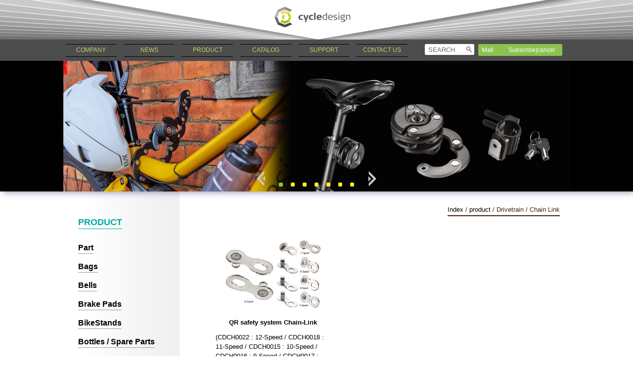

--- FILE ---
content_type: text/html; charset=UTF-8
request_url: http://atiltd.com.tw/products.php?cate=43
body_size: 39391
content:
<!doctype html>
<html lang="en">
<head>
    <meta charset="utf-8">
    <title>ATI  CycleDesign Part &amp; Accessories - just feel equipped</title>
    <meta name="description" content="ATI is a technique oriented trading company, We have a very strong ATI team to serve our customers, The staffs of ATI are all very specialized and long term experienced in bicycle industry. We offer customers the New Products Information, Product Development &amp; Technical Assistance, Sourcing &amp; Negotiation, Building Vendor Relationship, Quality Assurance and Consolidation. With over two decades of Experience working with industry-leading clients, ATI understands the importance of prompt, accurate and reliable service.  We also have an office in Shenzhen, China at this moment, together with the qualified local engineers with English communication ability, we also can serve our customers from China easily.">
    <meta name="keyword" content="CycleDesign">
    <meta name="description" content="">
    <meta name="viewport" content="width=device-width">
    <link href='http://fonts.googleapis.com/css?family=Roboto:300' rel='stylesheet' type='text/css'>
    <link rel="stylesheet" href="_css/main.css">
    <script src="./js/jquery.js"></script>
    <script src="./js/main.js"></script>
    <script src="./js/jquery.bxslider/jquery.bxslider.min.js"></script>
    <link href="./js/jquery.bxslider/jquery.bxslider.css" rel="stylesheet" />
    <script src="./js/jquery.nicescroll/jquery.nicescroll.js"></script>

    <script>
    $(document).ready(function(){
        $('.bxslider').bxSlider({
        auto: true
    });
        $(".scroll").niceScroll({cursorcolor:"#333" });
          $(".m-pro").click(function(){
            $(this).find('.menu-pro-sec').slideToggle();
          
          });


        
    });
    $(window).load(function() {
        $("#main").find(".bx-pager.bx-default-pager").hide();
    });
    </script>
    <style>
  
    .bx-wrapper .bx-pager{
        top:226px;
    }
    .bx-wrapper{margin-bottom: 0;}
    .bx-viewport{

        -moz-box-shadow:4px 4px 12px -2px rgba(20%,20%,40%,0.5);
        -webkit-box-shadow:4px 4px 12px -2px rgba(20%,20%,40%,0.5);
        box-shadow:4px 4px 12px -2px rgba(20%,20%,40%,0.5);
    }
#main{

    background-image:url('imgs/bg.jpg');
    background-repeat: repeat-y;
    background-size: 235px;
}
    #container{
float:left;
        background: url('./imgs/bike.png') no-repeat 9% bottom ;
    }
     .bx-wrapper img{
    margin:0 auto;
    }
    .bx-wrapper .bx-prev{
    	background: url(/imgs/controls1.png) no-repeat 0 -32px;
    	left:40%;
    }
     .bx-wrapper .bx-next {
  background: url(imgs/controls1.png) no-repeat -43px -32px;

	right:40%;}
.bx-wrapper .bx-controls-direction a{
top:90%;
}
.active{
	color:#8cc63f;
}
    </style>
     <link rel="shortcut icon" href="favicon.ico"/>
    <link rel="Bookmark" href="favicon.ico"/>
<!-- Global site tag (gtag.js) - Google Analytics -->
<script async src="https://www.googletagmanager.com/gtag/js?id=UA-179937972-1"></script>
<script>
  window.dataLayer = window.dataLayer || [];
  function gtag(){dataLayer.push(arguments);}
  gtag('js', new Date());

  gtag('config', 'UA-179937972-1');
</script> 
</head>
<body>
    <div id="wrapper"  style="width:100%;min-width:1024px;">
        <div id="header" >
            <div id="top" class="" style="height:80px;width:100%;overflow:hidden;background-image:url('imgs/top.png');background-repeat:no-repeat;background-position:center bottom;background-size:100%;">
                <a class="homes" href="index.php"><img src="imgs/top_logo.png" id="logo" ></a>
            </div>
            <ul id="nav" style="max-width:1024px;margin:0 auto;height:43px;">
                <li class="lev1"><a href="company.php">COMPANY</a>
                    <ul class="sublist" style="display:none;">
                        <li><a href="company.php?id=26">Profile</a></li>
                    </ul>
                </li>
                <li ><a href="news.php">NEWS</a>
                </li>
                <li class="lev1"><a href="products.php">PRODUCT</a>
                    <ul class="sublist" style="display:none;width:775px;">                        
                        <li style="float:left;clear:none;width:180px;text-align:left;margin-top:20px;min-height:230px;"><a href="products.php?cate=154" id="act-memlogin">Part</a>
                            <ul style="float:left;width:100%;padding-left:20px;" >                        
                            </ul>  

                        </li>
                        <li style="float:left;clear:none;width:180px;text-align:left;margin-top:20px;min-height:230px;"><a  id="act-memlogin">Bags</a>
                            <ul style="float:left;width:100%;padding-left:20px;" >                        
                                <li style="float:left;width:100%;border:none;text-align:left;" ><a style="border:none;padding:0;margin:0;" href="products.php?cate=2" id="act-memlogin">Saddle Bag</a></li>
                                <li style="float:left;width:100%;border:none;text-align:left;" ><a style="border:none;padding:0;margin:0;" href="products.php?cate=9" id="act-memlogin">TopTube Bag</a></li>
                                <li style="float:left;width:100%;border:none;text-align:left;" ><a style="border:none;padding:0;margin:0;" href="products.php?cate=5" id="act-memlogin">Handlebar Bag</a></li>
                                <li style="float:left;width:100%;border:none;text-align:left;" ><a style="border:none;padding:0;margin:0;" href="products.php?cate=4" id="act-memlogin">Storage / Transit Bag</a></li>
                                <li style="float:left;width:100%;border:none;text-align:left;" ><a style="border:none;padding:0;margin:0;" href="products.php?cate=6" id="act-memlogin">BackPack / Bladder</a></li>
                                <li style="float:left;width:100%;border:none;text-align:left;" ><a style="border:none;padding:0;margin:0;" href="products.php?cate=7" id="act-memlogin">Phone Mounts / Wallet</a></li>
                            </ul>  

                        </li>
                        <li style="float:left;clear:none;width:180px;text-align:left;margin-top:20px;min-height:230px;"><a href="products.php?cate=11" id="act-memlogin">Bells</a>
                            <ul style="float:left;width:100%;padding-left:20px;" >                        
                            </ul>  

                        </li>
                        <li style="float:left;clear:none;width:180px;text-align:left;margin-top:20px;min-height:230px;"><a  id="act-memlogin">Brake Pads</a>
                            <ul style="float:left;width:100%;padding-left:20px;" >                        
                                <li style="float:left;width:100%;border:none;text-align:left;" ><a style="border:none;padding:0;margin:0;" href="products.php?cate=17" id="act-memlogin">Rim Brake Shoes</a></li>
                                <li style="float:left;width:100%;border:none;text-align:left;" ><a style="border:none;padding:0;margin:0;" href="products.php?cate=18" id="act-memlogin">Disc Brake Pads</a></li>
                                <li style="float:left;width:100%;border:none;text-align:left;" ><a style="border:none;padding:0;margin:0;" href="products.php?cate=121" id="act-memlogin">Replacement Shose</a></li>
                            </ul>  

                        </li>
                        <li style="float:left;clear:none;width:180px;text-align:left;margin-top:20px;min-height:160px;"><a href="products.php?cate=122" id="act-memlogin">BikeStands</a>
                            <ul style="float:left;width:100%;padding-left:20px;" >                        
                            </ul>  

                        </li>
                        <li style="float:left;clear:none;width:180px;text-align:left;margin-top:20px;min-height:160px;"><a  id="act-memlogin">Bottles / Spare Parts</a>
                            <ul style="float:left;width:100%;padding-left:20px;" >                        
                                <li style="float:left;width:100%;border:none;text-align:left;" ><a style="border:none;padding:0;margin:0;" href="products.php?cate=153" id="act-memlogin">Part</a></li>
                            </ul>  

                        </li>
                        <li style="float:left;clear:none;width:180px;text-align:left;margin-top:20px;min-height:160px;"><a href="products.php?cate=137" id="act-memlogin">BottleCages / Spare Parts</a>
                            <ul style="float:left;width:100%;padding-left:20px;" >                        
                            </ul>  

                        </li>
                        <li style="float:left;clear:none;width:180px;text-align:left;margin-top:20px;min-height:160px;"><a href="products.php?cate=127" id="act-memlogin">BikeCarriers</a>
                            <ul style="float:left;width:100%;padding-left:20px;" >                        
                            </ul>  

                        </li>
                        <li style="float:left;clear:none;width:180px;text-align:left;margin-top:20px;min-height:160px;"><a  id="act-memlogin">Cables / Accessory</a>
                            <ul style="float:left;width:100%;padding-left:20px;" >                        
                                <li style="float:left;width:100%;border:none;text-align:left;" ><a style="border:none;padding:0;margin:0;" href="products.php?cate=148" id="act-memlogin">Universal Derailleur Hangers</a></li>
                                <li style="float:left;width:100%;border:none;text-align:left;" ><a style="border:none;padding:0;margin:0;" href="products.php?cate=98" id="act-memlogin">Cable Housing</a></li>
                                <li style="float:left;width:100%;border:none;text-align:left;" ><a style="border:none;padding:0;margin:0;" href="products.php?cate=96" id="act-memlogin">Inner Wire</a></li>
                                <li style="float:left;width:100%;border:none;text-align:left;" ><a style="border:none;padding:0;margin:0;" href="products.php?cate=97" id="act-memlogin">Small psrts</a></li>
                            </ul>  

                        </li>
                        <li style="float:left;clear:none;width:180px;text-align:left;margin-top:20px;min-height:160px;"><a href="products.php?cate=116" id="act-memlogin">Computer Mount</a>
                            <ul style="float:left;width:100%;padding-left:20px;" >                        
                            </ul>  

                        </li>
                        <li style="float:left;clear:none;width:180px;text-align:left;margin-top:20px;min-height:160px;"><a  id="act-memlogin">Drivetrain</a>
                            <ul style="float:left;width:100%;padding-left:20px;" >                        
                                <li style="float:left;width:100%;border:none;text-align:left;" ><a style="border:none;padding:0;margin:0;" href="products.php?cate=42" id="act-memlogin">Chains</a></li>
                                <li style="float:left;width:100%;border:none;text-align:left;" ><a style="border:none;padding:0;margin:0;" href="products.php?cate=43" id="act-memlogin">Chain Link</a></li>
                            </ul>  

                        </li>
                        <li style="float:left;clear:none;width:180px;text-align:left;margin-top:20px;min-height:160px;"><a href="products.php?cate=130" id="act-memlogin">Grips</a>
                            <ul style="float:left;width:100%;padding-left:20px;" >                        
                            </ul>  

                        </li>
                        <li style="float:left;clear:none;width:180px;text-align:left;margin-top:20px;min-height:160px;"><a href="products.php?cate=131" id="act-memlogin">Handlebars</a>
                            <ul style="float:left;width:100%;padding-left:20px;" >                        
                            </ul>  

                        </li>
                        <li style="float:left;clear:none;width:180px;text-align:left;margin-top:20px;min-height:160px;"><a href="products.php?cate=132" id="act-memlogin">Handlebar Tapes</a>
                            <ul style="float:left;width:100%;padding-left:20px;" >                        
                            </ul>  

                        </li>
                        <li style="float:left;clear:none;width:180px;text-align:left;margin-top:20px;min-height:160px;"><a  id="act-memlogin">InnerTubes</a>
                            <ul style="float:left;width:100%;padding-left:20px;" >                        
                                <li style="float:left;width:100%;border:none;text-align:left;" ><a style="border:none;padding:0;margin:0;" href="products.php?cate=24" id="act-memlogin">INNER TUBE</a></li>
                            </ul>  

                        </li>
                        <li style="float:left;clear:none;width:180px;text-align:left;margin-top:20px;min-height:160px;"><a href="products.php?cate=145" id="act-memlogin">Kickstands</a>
                            <ul style="float:left;width:100%;padding-left:20px;" >                        
                            </ul>  

                        </li>
                        <li style="float:left;clear:none;width:180px;text-align:left;margin-top:20px;min-height:160px;"><a  id="act-memlogin">Lights</a>
                            <ul style="float:left;width:100%;padding-left:20px;" >                        
                                <li style="float:left;width:100%;border:none;text-align:left;" ><a style="border:none;padding:0;margin:0;" href="products.php?cate=56" id="act-memlogin">Front Light</a></li>
                                <li style="float:left;width:100%;border:none;text-align:left;" ><a style="border:none;padding:0;margin:0;" href="products.php?cate=55" id="act-memlogin">Rear Safety Light</a></li>
                                <li style="float:left;width:100%;border:none;text-align:left;" ><a style="border:none;padding:0;margin:0;" href="products.php?cate=125" id="act-memlogin">Combo LightSet</a></li>
                            </ul>  

                        </li>
                        <li style="float:left;clear:none;width:180px;text-align:left;margin-top:20px;min-height:160px;"><a href="products.php?cate=126" id="act-memlogin">Locks</a>
                            <ul style="float:left;width:100%;padding-left:20px;" >                        
                            </ul>  

                        </li>
                        <li style="float:left;clear:none;width:180px;text-align:left;margin-top:20px;min-height:160px;"><a href="products.php?cate=129" id="act-memlogin">Mudguards</a>
                            <ul style="float:left;width:100%;padding-left:20px;" >                        
                            </ul>  

                        </li>
                        <li style="float:left;clear:none;width:180px;text-align:left;margin-top:20px;min-height:160px;"><a href="products.php?cate=123" id="act-memlogin">MultiTools</a>
                            <ul style="float:left;width:100%;padding-left:20px;" >                        
                            </ul>  

                        </li>
                        <li style="float:left;clear:none;width:180px;text-align:left;margin-top:20px;min-height:160px;"><a href="products.php?cate=147" id="act-memlogin">Mirrors</a>
                            <ul style="float:left;width:100%;padding-left:20px;" >                        
                            </ul>  

                        </li>
                        <li style="float:left;clear:none;width:180px;text-align:left;margin-top:20px;min-height:160px;"><a href="products.php?cate=135" id="act-memlogin">Pedals</a>
                            <ul style="float:left;width:100%;padding-left:20px;" >                        
                            </ul>  

                        </li>
                        <li style="float:left;clear:none;width:180px;text-align:left;margin-top:20px;min-height:160px;"><a  id="act-memlogin">Protectors</a>
                            <ul style="float:left;width:100%;padding-left:20px;" >                        
                                <li style="float:left;width:100%;border:none;text-align:left;" ><a style="border:none;padding:0;margin:0;" href="products.php?cate=141" id="act-memlogin">Bikepacking Straps</a></li>
                                <li style="float:left;width:100%;border:none;text-align:left;" ><a style="border:none;padding:0;margin:0;" href="products.php?cate=111" id="act-memlogin">Frame Protector</a></li>
                                <li style="float:left;width:100%;border:none;text-align:left;" ><a style="border:none;padding:0;margin:0;" href="products.php?cate=114" id="act-memlogin">Inner Tube Protector</a></li>
                                <li style="float:left;width:100%;border:none;text-align:left;" ><a style="border:none;padding:0;margin:0;" href="products.php?cate=134" id="act-memlogin">Rim Tape</a></li>
                                <li style="float:left;width:100%;border:none;text-align:left;" ><a style="border:none;padding:0;margin:0;" href="products.php?cate=112" id="act-memlogin">Pants Protector</a></li>
                            </ul>  

                        </li>
                        <li style="float:left;clear:none;width:180px;text-align:left;margin-top:20px;min-height:160px;"><a  id="act-memlogin">Pumps</a>
                            <ul style="float:left;width:100%;padding-left:20px;" >                        
                                <li style="float:left;width:100%;border:none;text-align:left;" ><a style="border:none;padding:0;margin:0;" href="products.php?cate=146" id="act-memlogin">Electric Air Pump</a></li>
                                <li style="float:left;width:100%;border:none;text-align:left;" ><a style="border:none;padding:0;margin:0;" href="products.php?cate=100" id="act-memlogin">MiniPump</a></li>
                                <li style="float:left;width:100%;border:none;text-align:left;" ><a style="border:none;padding:0;margin:0;" href="products.php?cate=101" id="act-memlogin">FloorPump</a></li>
                                <li style="float:left;width:100%;border:none;text-align:left;" ><a style="border:none;padding:0;margin:0;" href="products.php?cate=103" id="act-memlogin">ShockPump</a></li>
                                <li style="float:left;width:100%;border:none;text-align:left;" ><a style="border:none;padding:0;margin:0;" href="products.php?cate=102" id="act-memlogin">Inflator</a></li>
                            </ul>  

                        </li>
                        <li style="float:left;clear:none;width:180px;text-align:left;margin-top:20px;min-height:160px;"><a href="products.php?cate=113" id="act-memlogin">RepairTools</a>
                            <ul style="float:left;width:100%;padding-left:20px;" >                        
                            </ul>  

                        </li>
                        <li style="float:left;clear:none;width:180px;text-align:left;margin-top:20px;min-height:160px;"><a href="products.php?cate=133" id="act-memlogin">Stems / BarEnds</a>
                            <ul style="float:left;width:100%;padding-left:20px;" >                        
                            </ul>  

                        </li>
                        <li style="float:left;clear:none;width:180px;text-align:left;margin-top:20px;min-height:160px;"><a  id="act-memlogin">Saddle</a>
                            <ul style="float:left;width:100%;padding-left:20px;" >                        
                                <li style="float:left;width:100%;border:none;text-align:left;" ><a style="border:none;padding:0;margin:0;" href="products.php?cate=63" id="act-memlogin">Scientific</a></li>
                                <li style="float:left;width:100%;border:none;text-align:left;" ><a style="border:none;padding:0;margin:0;" href="products.php?cate=61" id="act-memlogin">Leather</a></li>
                            </ul>  

                        </li>
                        <li style="float:left;clear:none;width:180px;text-align:left;margin-top:20px;min-height:160px;"><a  id="act-memlogin">SeatPost / SeatClamp</a>
                            <ul style="float:left;width:100%;padding-left:20px;" >                        
                                <li style="float:left;width:100%;border:none;text-align:left;" ><a style="border:none;padding:0;margin:0;" href="products.php?cate=69" id="act-memlogin">SeatPost</a></li>
                                <li style="float:left;width:100%;border:none;text-align:left;" ><a style="border:none;padding:0;margin:0;" href="products.php?cate=138" id="act-memlogin">SeatClamp</a></li>
                            </ul>  

                        </li>
                        <li style="float:left;clear:none;width:180px;text-align:left;margin-top:20px;min-height:160px;"><a href="products.php?cate=75" id="act-memlogin">ToolCan</a>
                            <ul style="float:left;width:100%;padding-left:20px;" >                        
                            </ul>  

                        </li>
                        <li style="float:left;clear:none;width:180px;text-align:left;margin-top:20px;min-height:160px;"><a href="products.php?cate=115" id="act-memlogin">Valve &amp; Extenders</a>
                            <ul style="float:left;width:100%;padding-left:20px;" >                        
                            </ul>  

                        </li>
                        <li style="float:left;clear:none;width:180px;text-align:left;margin-top:20px;min-height:160px;"><a  id="act-memlogin">WheelSet</a>
                            <ul style="float:left;width:100%;padding-left:20px;" >                        
                                <li style="float:left;width:100%;border:none;text-align:left;" ><a style="border:none;padding:0;margin:0;" href="products.php?cate=91" id="act-memlogin">26&quot; wheel</a></li>
                                <li style="float:left;width:100%;border:none;text-align:left;" ><a style="border:none;padding:0;margin:0;" href="products.php?cate=92" id="act-memlogin">29&quot; Wheel</a></li>
                                <li style="float:left;width:100%;border:none;text-align:left;" ><a style="border:none;padding:0;margin:0;" href="products.php?cate=93" id="act-memlogin">27.5&quot; Wheel</a></li>
                                <li style="float:left;width:100%;border:none;text-align:left;" ><a style="border:none;padding:0;margin:0;" href="products.php?cate=94" id="act-memlogin">700C Wheel</a></li>
                            </ul>  

                        </li>
                    </ul>
                </li>
                <li><a href="catalog.php">CATALOG</a></li>
                <li class="lev1"><a href="download.php">SUPPORT</a>                
                <ul class="sublist" style="display:none;">
                        
                        <li><a class="act-memlogin">LogIn</a></li>
                        <li><a href="download.php?cate=16" class="act-memlogin">Download</a></li>
                        <li><a href="video.php">Video</a></li>
                    </ul>
                
                </li>
                <li  class="lev1"><a href="contact.php">CONTACT US</a>
				 <ul class="sublist" style="display:none;">                        
                       <li><a href="distributor.php" class="act-memlogin">Distributor</a></li>                  
                    </ul>
				</li>
                <li class="orderMail"><div class="search radius">
                <input type="text" placeholder="SEARCH" style="margin-left:5px;width:60px;float:left;border:0;" id="search">
                <a style="border:0;float:right;width:10px;padding:0 5px 5px;margin-top:0;margin:0 5px 0 0" id="act-search">
                <img src="./imgs/zoom.png" style="width:17px;"></a></div>
                    <div class="mail radius" style="margin-left:8px;width:170px;background:#8BC350;line-height:24px;"><input type="text" placeholder="Mail" style="margin-left:5px;width:35px;float:left;border:0;background:#8BC350;" id="ep"><span class="smemo" id="act-addep">Subscribe|cancel</span></div></li>
            </ul>
         
        </div>
        <div class="clear"></div>
               <div id="pbanner"  >
            <ul class="bxslider" >
                <li style="background:#000;"><a style="background:#000;" href="https://www.cycledesign.tw/products_detail.php?id=1369"><img style="max-width:1024px;float:none;"  src="./upload_en/banner/20250613110131TZwqwAI2Gu.jpg" alt="" ></a></li>
                <li style="background:#000;"><a style="background:#000;" href="https://youtube.com/shorts/yERulNj0jPg?feature=share"><img style="max-width:1024px;float:none;"  src="./upload_en/banner/20250612171445Tw7YaYR1kd.jpg" alt="" ></a></li>
                <li style="background:#000;"><a style="background:#000;" href="https://www.cycledesign.tw/products_detail.php?id=1392"><img style="max-width:1024px;float:none;"  src="./upload_en/banner/202506121608303QePPI93II.jpg" alt="" ></a></li>
                <li style="background:#000;"><a style="background:#000;" href="https://www.cycledesign.tw/products_detail.php?id=1367"><img style="max-width:1024px;float:none;"  src="./upload_en/banner/20250612153634V4xVSjvJTC.jpg" alt="" ></a></li>
                <li style="background:#000;"><a style="background:#000;" href="https://www.cycledesign.tw/products_detail.php?id=1381"><img style="max-width:1024px;float:none;"  src="./upload_en/banner/20250612141235Tm3xqcbiPe.jpg" alt="" ></a></li>
                <li style="background:#000;"><a style="background:#000;" href="https://www.cycledesign.tw/products_detail.php?id=1385"><img style="max-width:1024px;float:none;"  src="./upload_en/banner/202506121146440NATp3qewZ.jpg" alt="" ></a></li>
                <li style="background:#000;"><a style="background:#000;" href="https://www.cycledesign.tw/products_detail.php?id=1376"><img style="max-width:1024px;float:none;"  src="./upload_en/banner/202506121130402HCfB6UMpc.jpg" alt="" ></a></li>
              
            </ul>
        </div>
        <div id="main" style="max-width:1024px;float:none;" >
        <div id="mcon" style="background-image: url('imgs/bg.png');background-repeat: repeat-y;background-size: 235px;float:left;" >
            <div id="container">
<div id="menue" >
            <span class="cate-title" style="">PRODUCT</span>
            <ul id="menu-pro" >
                <li class="m-pro">
                    <a href="products.php?cate=154"><span class="c-title ">Part</span></a>
                    <ul class="menu-pro-sec" >
                    </ul>
                </li>
                <li class="m-pro">
                    <a ><span class="c-title ">Bags</span></a>
                    <ul class="menu-pro-sec" >
                        <a href="products.php?cate=2" class=""><li>Saddle Bag</li></a>
                        <a href="products.php?cate=9" class=""><li>TopTube Bag</li></a>
                        <a href="products.php?cate=5" class=""><li>Handlebar Bag</li></a>
                        <a href="products.php?cate=4" class=""><li>Storage / Transit Bag</li></a>
                        <a href="products.php?cate=6" class=""><li>BackPack / Bladder</li></a>
                        <a href="products.php?cate=7" class=""><li>Phone Mounts / Wallet</li></a>
                    </ul>
                </li>
                <li class="m-pro">
                    <a href="products.php?cate=11"><span class="c-title ">Bells</span></a>
                    <ul class="menu-pro-sec" >
                    </ul>
                </li>
                <li class="m-pro">
                    <a ><span class="c-title ">Brake Pads</span></a>
                    <ul class="menu-pro-sec" >
                        <a href="products.php?cate=17" class=""><li>Rim Brake Shoes</li></a>
                        <a href="products.php?cate=18" class=""><li>Disc Brake Pads</li></a>
                        <a href="products.php?cate=121" class=""><li>Replacement Shose</li></a>
                    </ul>
                </li>
                <li class="m-pro">
                    <a href="products.php?cate=122"><span class="c-title ">BikeStands</span></a>
                    <ul class="menu-pro-sec" >
                    </ul>
                </li>
                <li class="m-pro">
                    <a ><span class="c-title ">Bottles / Spare Parts</span></a>
                    <ul class="menu-pro-sec" >
                        <a href="products.php?cate=153" class=""><li>Part</li></a>
                    </ul>
                </li>
                <li class="m-pro">
                    <a href="products.php?cate=137"><span class="c-title ">BottleCages / Spare Parts</span></a>
                    <ul class="menu-pro-sec" >
                    </ul>
                </li>
                <li class="m-pro">
                    <a href="products.php?cate=127"><span class="c-title ">BikeCarriers</span></a>
                    <ul class="menu-pro-sec" >
                    </ul>
                </li>
                <li class="m-pro">
                    <a ><span class="c-title ">Cables / Accessory</span></a>
                    <ul class="menu-pro-sec" >
                        <a href="products.php?cate=148" class=""><li>Universal Derailleur Hangers</li></a>
                        <a href="products.php?cate=98" class=""><li>Cable Housing</li></a>
                        <a href="products.php?cate=96" class=""><li>Inner Wire</li></a>
                        <a href="products.php?cate=97" class=""><li>Small psrts</li></a>
                    </ul>
                </li>
                <li class="m-pro">
                    <a href="products.php?cate=116"><span class="c-title ">Computer Mount</span></a>
                    <ul class="menu-pro-sec" >
                    </ul>
                </li>
                <li class="m-pro">
                    <a ><span class="c-title ">Drivetrain</span></a>
                    <ul class="menu-pro-sec" style="display:block;">
                        <a href="products.php?cate=42" class=""><li>Chains</li></a>
                        <a href="products.php?cate=43" class="active"><li>Chain Link</li></a>
                    </ul>
                </li>
                <li class="m-pro">
                    <a href="products.php?cate=130"><span class="c-title ">Grips</span></a>
                    <ul class="menu-pro-sec" >
                    </ul>
                </li>
                <li class="m-pro">
                    <a href="products.php?cate=131"><span class="c-title ">Handlebars</span></a>
                    <ul class="menu-pro-sec" >
                    </ul>
                </li>
                <li class="m-pro">
                    <a href="products.php?cate=132"><span class="c-title ">Handlebar Tapes</span></a>
                    <ul class="menu-pro-sec" >
                    </ul>
                </li>
                <li class="m-pro">
                    <a ><span class="c-title ">InnerTubes</span></a>
                    <ul class="menu-pro-sec" >
                        <a href="products.php?cate=24" class=""><li>INNER TUBE</li></a>
                    </ul>
                </li>
                <li class="m-pro">
                    <a href="products.php?cate=145"><span class="c-title ">Kickstands</span></a>
                    <ul class="menu-pro-sec" >
                    </ul>
                </li>
                <li class="m-pro">
                    <a ><span class="c-title ">Lights</span></a>
                    <ul class="menu-pro-sec" >
                        <a href="products.php?cate=56" class=""><li>Front Light</li></a>
                        <a href="products.php?cate=55" class=""><li>Rear Safety Light</li></a>
                        <a href="products.php?cate=125" class=""><li>Combo LightSet</li></a>
                    </ul>
                </li>
                <li class="m-pro">
                    <a href="products.php?cate=126"><span class="c-title ">Locks</span></a>
                    <ul class="menu-pro-sec" >
                    </ul>
                </li>
                <li class="m-pro">
                    <a href="products.php?cate=129"><span class="c-title ">Mudguards</span></a>
                    <ul class="menu-pro-sec" >
                    </ul>
                </li>
                <li class="m-pro">
                    <a href="products.php?cate=123"><span class="c-title ">MultiTools</span></a>
                    <ul class="menu-pro-sec" >
                    </ul>
                </li>
                <li class="m-pro">
                    <a href="products.php?cate=147"><span class="c-title ">Mirrors</span></a>
                    <ul class="menu-pro-sec" >
                    </ul>
                </li>
                <li class="m-pro">
                    <a href="products.php?cate=135"><span class="c-title ">Pedals</span></a>
                    <ul class="menu-pro-sec" >
                    </ul>
                </li>
                <li class="m-pro">
                    <a ><span class="c-title ">Protectors</span></a>
                    <ul class="menu-pro-sec" >
                        <a href="products.php?cate=141" class=""><li>Bikepacking Straps</li></a>
                        <a href="products.php?cate=111" class=""><li>Frame Protector</li></a>
                        <a href="products.php?cate=114" class=""><li>Inner Tube Protector</li></a>
                        <a href="products.php?cate=134" class=""><li>Rim Tape</li></a>
                        <a href="products.php?cate=112" class=""><li>Pants Protector</li></a>
                    </ul>
                </li>
                <li class="m-pro">
                    <a ><span class="c-title ">Pumps</span></a>
                    <ul class="menu-pro-sec" >
                        <a href="products.php?cate=146" class=""><li>Electric Air Pump</li></a>
                        <a href="products.php?cate=100" class=""><li>MiniPump</li></a>
                        <a href="products.php?cate=101" class=""><li>FloorPump</li></a>
                        <a href="products.php?cate=103" class=""><li>ShockPump</li></a>
                        <a href="products.php?cate=102" class=""><li>Inflator</li></a>
                    </ul>
                </li>
                <li class="m-pro">
                    <a href="products.php?cate=113"><span class="c-title ">RepairTools</span></a>
                    <ul class="menu-pro-sec" >
                    </ul>
                </li>
                <li class="m-pro">
                    <a href="products.php?cate=133"><span class="c-title ">Stems / BarEnds</span></a>
                    <ul class="menu-pro-sec" >
                    </ul>
                </li>
                <li class="m-pro">
                    <a ><span class="c-title ">Saddle</span></a>
                    <ul class="menu-pro-sec" >
                        <a href="products.php?cate=63" class=""><li>Scientific</li></a>
                        <a href="products.php?cate=61" class=""><li>Leather</li></a>
                    </ul>
                </li>
                <li class="m-pro">
                    <a ><span class="c-title ">SeatPost / SeatClamp</span></a>
                    <ul class="menu-pro-sec" >
                        <a href="products.php?cate=69" class=""><li>SeatPost</li></a>
                        <a href="products.php?cate=138" class=""><li>SeatClamp</li></a>
                    </ul>
                </li>
                <li class="m-pro">
                    <a href="products.php?cate=75"><span class="c-title ">ToolCan</span></a>
                    <ul class="menu-pro-sec" >
                    </ul>
                </li>
                <li class="m-pro">
                    <a href="products.php?cate=115"><span class="c-title ">Valve &amp; Extenders</span></a>
                    <ul class="menu-pro-sec" >
                    </ul>
                </li>
                <li class="m-pro">
                    <a ><span class="c-title ">WheelSet</span></a>
                    <ul class="menu-pro-sec" >
                        <a href="products.php?cate=91" class=""><li>26&quot; wheel</li></a>
                        <a href="products.php?cate=92" class=""><li>29&quot; Wheel</li></a>
                        <a href="products.php?cate=93" class=""><li>27.5&quot; Wheel</li></a>
                        <a href="products.php?cate=94" class=""><li>700C Wheel</li></a>
                    </ul>
                </li>
            </ul>
       </div>                  <div id="content" style="float:left;width:770px;background:#fff;">
                <div id="path"><a href="index.php">Index</a> / <a href="products.php">product</a> / Drivetrain / Chain Link</div>
                <div class="clear"></div>
                <div id="mimg" style="width:770px;margin-left:35px;margin-top:20px;">
                    <a class="pros" href="products_detail.php?id=300">
                        <div class="img">
                                <img src="./upload_en/products/300/_small/20240418174746YBHZtOsQzG.jpg" style=";width:90%;">
                            </div>
                                <span><div style="line-height:160%;font-weight:bold;">QR safety system Chain-Link<br></div><div style="text-align:left;line-height:150%;margin-top:10px;word-wrap:break-word; white-space: pre-line;">(CDCH0022 : 12-Speed / CDCH0018 : 11-Speed / CDCH0015 : 10-Speed / CDCH0016 : 9-Speed / CDCH0017 : 7.8-Speed)</div></span>
                            </a>
                           
                             


                </div>
                <div id="pagebar">
                <ul >
                
                <li class="pgPrev pgEmpty">‹‹ </li>
            <li class="pgNum pgCurrent">1</li>
              <li class="pgNext pgEmpty"> ››</li>
             
               
            
                </ul></div>
       </div>
       </div> 
    </div>
    </div>
    
 <div id="footer">
 	<div class="line1" style="margin-top:10px;">
		<div class="f2 ff" style="text-align:right;width:38%;line-height:40px;">
		    E-mail : mail@atiltd.com.tw
		</div>
		<div class="f1 ff" style="width:25%;text-align:center;">
		    <img src="imgs/logo_f.png" width="120" >
		</div>
		<div class="f2 ff" style="text-align:left;line-height:40px;width:37%;">
		    Design by FABER Information Co. Ltd.
		</div>
 	</div>
 	<div class="clear"></div>
 	<div class="line2" style="text-align:center;">Office : 3F 208-1 Sec. 4 Wen-hsin Rd. Taichung, TAIWAN, R.O.C.<br>
			Phone: +886-4-22967960   Fax: +886-4-22967956
 	</div>
</div> </body>
</html>

--- FILE ---
content_type: text/css
request_url: http://atiltd.com.tw/_css/main.css
body_size: 15983
content:
@charset "UTF-8";
/* line 1, ../sass/_reset.sass */
html, body, div, span, applet, object, iframe, h1, h2, h3, h4, h5, h6, p, blockquote, pre, a, abbr, acronym, address, big, cite, code, del, dfn, em, img, ins, kbd, q, s, samp, small, strike, strong, sub, sup, tt, var, b, u, i, center, dl, dt, dd, ol, ul, li, fieldset, form, label, legend, table, caption, tbody, tfoot, thead, tr, th, td, article, aside, canvas, details, embed, figure, figcaption, footer, header, hgroup, menu, nav, output, ruby, section, summary, time, mark, audio, video {
  margin: 0;
  padding: 0;
  border: 0;
  font-family: arial,Myriad Pro;
}

/* line 8, ../sass/_reset.sass */
ol, ul {
  list-style: none;
  -webkit-margin-before: 0;
-webkit-margin-after: 0;
-webkit-margin-start: 0px;
-webkit-margin-end: 0px;
-webkit-padding-start: 0px;
}


/* line 17, ../sass/_reset.sass */
audio:not([controls]) {
  display: none;
  height: 0;
}

/* line 21, ../sass/_reset.sass */
[hidden] {
  display: none;
}

/* line 25, ../sass/_reset.sass */
a:focus {
  outline: thin dotted;
}
/* line 27, ../sass/_reset.sass */
a:active, a:hover {
  outline: 0;
}


/* line 33, ../sass/_reset.sass */
b, strong {
  font-weight: bold;
  font-family: arial;
}

/* line 36, ../sass/_reset.sass */
dfn {
  font-style: italic;
}

/* line 39, ../sass/_reset.sass */
hr {
  -moz-box-sizing: content-box;
  box-sizing: content-box;
  height: 0;
}




/* line 77, ../sass/_reset.sass */
.news-img img {
  
  max-width:100%;
}


/* line 96, ../sass/_reset.sass */
button, input, select, textarea {
  font-family: inherit;
  font-size: 100%;
  margin: 0;
}

/* line 101, ../sass/_reset.sass */
button, input {
  line-height: normal;
}

/* line 104, ../sass/_reset.sass */
button, select {
  text-transform: none;
}

/* line 107, ../sass/_reset.sass */
button, html input[type="button"] {
  -webkit-appearance: button;
  cursor: pointer;
}

/* line 112, ../sass/_reset.sass */
input[type="reset"], input[type="submit"] {
  -webkit-appearance: button;
  cursor: pointer;
}

/* line 116, ../sass/_reset.sass */
button[disabled], html input[disabled] {
  cursor: default;
}

/* line 120, ../sass/_reset.sass */
input[type="checkbox"], input[type="radio"] {
  box-sizing: border-box;
  padding: 0;
}
/* line 123, ../sass/_reset.sass */
input[type="search"] {
  -webkit-appearance: textfield;
  -moz-box-sizing: content-box;
  -webkit-box-sizing: content-box;
  box-sizing: content-box;
}
/* line 128, ../sass/_reset.sass */
input[type="search"]::-webkit-search-cancel-button, input[type="search"]::-webkit-search-decoration {
  -webkit-appearance: none;
}

/* line 131, ../sass/_reset.sass */
button::-moz-focus-inner, input::-moz-focus-inner {
  border: 0;
  padding: 0;
}

/* line 135, ../sass/_reset.sass */
textarea {
  overflow: auto;
  vertical-align: top;
}

/* line 139, ../sass/_reset.sass */
table {
  border-collapse: collapse;
  border-spacing: 0;
}
.clear{
    clear:both;
}
/* line 142, ../sass/_reset.sass */
.clearfix {
  zoom: 1;

}
/* line 143, ../sass/_reset.sass */
.clearfix:before {
  content: "";
  display: table;
}
/* line 146, ../sass/_reset.sass */
.clearfix:after {
  content: "";
  display: table;
  clear: both;
}

html {
  font-family: arial;
  
  font-size: 16px;
}

a {
  text-decoration: none;
  color: black;
}

body {
  margin-left: auto;
  margin-right: auto;
}
body:after {
  content: " ";
  display: block;
  clear: both;
}
#fancybox-overlay{
	position:fixed;
}
#xxx img{
	width:100%;
}
h1,h2,h3{
  font-size:18px;
  color:#4E4A47;
  margin:30px 0;
 background-image:url(../imgs/line.png); 
 background-position: center center; 
 background-repeat: no-repeat;
 margin-top:50px;
}
h3{background-image:none;}
.line{
  margin:0px auto;
 background-image:url(../imgs/line2.jpg); 
 background-position: center center; 
 background-repeat: no-repeat;
 margin-top:25px;
 border-top:3px solid #333;
 width:76%;
}

h4{

}
.line1{
  height:40px;
  
  margin-top:10px;

}
.line2{
  height:40px;
  line-height: 20px;
  width:100%;
  margin-bottom: 15px;
}

/* line 76, ../sass/main.scss */
#wrapper {
  width: 1024px;
  margin: 0 auto;
  text-align: center;
  background: #fff;
  font-size: 13px;
  line-height: 13px;
}
#header{
  background: #4d4d4d;
}
#top{
    background:#fff;
    width:100%;

}

#logo{
  width:200px;
  
  overflow:hidden;
}
#logo_m{
    display:none;
  }
/* line 84, ../sass/main.scss */
ul#nav {
  padding:0px;
  height:125px;
  margin:0;
  color:#fff;
}
/* line 87, ../sass/main.scss */
ul#nav li {
  margin:4px 5px 3px 0; 
  float: left;
  width: 11%;
    -webkit-transition:all .5s ease;
    -moz-transition:all .5s ease;
    -o-transition:all .5s ease;
    -ms-transition:all .5s ease;
    transition:all .5s ease;  
}
ul#nav li a{
  display: block;
    height:14px;
    cursor: pointer;
    color: #C7D363;
    margin:5px;
    padding:5px;
    width:;
    border-top: 1px solid #000;
  border-bottom: 1px solid #000;
  font-size: 12px;
     -webkit-transition:all .5s ease;
    -moz-transition:all .5s ease;
    -o-transition:all .5s ease;
    -ms-transition:all .5s ease;
    transition:all .5s ease;   
}
ul#nav li a:hover{
  color: #fff;
  
}
ul#nav li a.active{
  color: #C7D363;
  background: #000;
  
}
ul#nav li.orderMail {
  padding: 0;
  width: 290px;
  margin-right:0;
  margin-left:25px;
  border:0;
}

/*
ul#nav li > ul.sublist{
  display: block;
  height: 0;
}
ul#nav li:hover > ul.sublist{
  display: block;
  height: auto;
}*/
ul#nav li:hover{
  background: #000;
  
}
ul#nav li:hover>a{

border-bottom: 1px solid #555;
}
ul.sublist{
 width:113px;
  position: absolute;
   background: #000;
  z-index: 99999;
  zoom:1;
  background: rgba(0%,0%,0%,0.7);
}
ul#nav > li >ul.sublist >li{ 
  display: block;
  width:12%;
  float:left;
  
  clear:both;
  font-size: 12px;
}
ul#nav > li >ul.sublist >li>a{ 
  font-size: 11px;
  border:none;
color:#fff;
margin-left:15px;
}
ul#nav > li >ul.sublist >li>a:hover{ 
  
  color:#999;
  
 border: none;
 
 
 


}

ul#nav > li >ul.sublist >li:hover{
   background: none;
}
.bike1block{
    width: 785px;
  margin: 0 auto;
  position: relative;
}
.bike1{
  background-image: url(../imgs/bike1.jpg);
  background-position: center bottom;
  background-repeat: no-repeat;
  background-size: 50px;
  float: right;
  width: 71px;
  height: 30px;
  clear: both;
  position: relative;
  opacity: 0;
  right: 0;
     -webkit-transition:all 1.5s ease;
    -moz-transition:all 1.5s ease;
    -o-transition:all 1.5s ease;
    -ms-transition:all 1.5s ease;
    transition:all 1.5s ease;     
}
.bike2{
  background-image:url(../imgs/bike2.jpg); 
 background-position: center bottom; 
 background-repeat: no-repeat;
 background-size: 50px;
 float:left;
 width:100%;
 height:30px;
 clear: both;

}
/* line 92, ../sass/main.scss */
#main {
   width:100%;
  margin: 0 auto;
  background: #fff;
  float: left;

}
#index-news{

    width: 100%;
    float:left;
    background: #000;
    
}
#index-news-box{
  margin:0 auto;color:#fff;background:#000;
}
#index-news-pic{
   float:left;width:45%;margin-right:4%;text-align: center;
}
#index-news-pic img{
   width:90%;
}
#index-news-list{
   float:right;width:48%;height:300px;text-align: left;
}
#index-news-list a{
   color:#fff;
}
.date{
  margin:10px 0;
   float:left;width:100%;
   font-size: 0.75em;
   font-weight: bold;
}
#news {
    width:100%;
  margin: 0 auto;
  background: #fff;
}
#banner {
  width: 94%;
  margin: 0 auto;
  background: #000;
}
#pbanner {
  width: 100%;
  margin: 0 auto;
 
}
#footer{
    border-top: 3px solid #8BC350;
    width:100%;
    background: #333333;
    color:#a6a6a6;
    float: left;
    clear:both;
}

#map{
  float:left;
  width:70%;
  margin-right:10px;


}
#info{
  float:right;
  width:25%;
}


.log-bg{ width: 1000px; height:33px; background-color:#fffff; background-image:url(img.jpg); filter:alpha(opacity=30);-moz-opacity:0.3;opacity:0.3; -khtml-opacity: 0.3;}
.log-content{margin-top:-33px; width: 500px; height:33px; overflow:hidden;}
.news-img img:hover{ 
/*opacity: 0.4;
    filter: alpha(opacity=40);  For IE8 and earlier */
}
.newitem.active .news-img img{
  /*opacity: 0.4;
    filter: alpha(opacity=40);  For IE8 and earlier */
}

.ff{
  float:left;
  width:33.33333%;
  font-size:8px;
}

input[type="button"]{
  width:100px;
}

a.newsitems{
  width:100%;
  margin-bottom: 20px;
  display: block;
}
.news-img:hover{

}
.news-title{
  border-bottom: 2px solid #333;
  height: 30px;
  line-height: 30px;
}
.news-summary{
  margin-top:10px;
  text-align: left;
  line-height: 150%;
}
.newshow{
  width:78%;float:left;background:#999999;color:#000;margin-left:11%;
}
.news-close{
  width:100%;
  margin:30px auto 0;
 background-image:url(../imgs/close.jpg); 
 background-position: center bottom; 
 background-repeat: no-repeat;
 background-size: 50px;
 float:left;
 width:100%;
 height:30px;
 clear: both;
 cursor: pointer;
}
.news-d-box{
  width:80%;
  margin:0 auto;

}
.newslbox{margin:0;width:88%;float:left;margin-left:12%;}
.news-contents{
  margin-bottom: 50px;
}
.newitem{
  width:27%;
  height:200px;
 
  float:left;
  margin-right: 3%;
  margin-top:30px;
  margin-bottom:80px;
}
#nav li.orderMail:hover{
  background:none;
}
#contactable input[type="text"],#contactable textarea{
  width:90%;
  height:24px;

}
.pager_top {
margin-top: 0;
float: none;
}
.pager {
zoom: 1;
overflow: hidden;
margin: 20px 0;
font-size: 13px;
font-size: 1.08rem;
color: Aqua;
}
.shandow{ 
-moz-box-shadow:4px 4px 12px -2px rgba(20%,20%,40%,0.5);
-webkit-box-shadow:4px 4px 12px -2px rgba(20%,20%,40%,0.5);
box-shadow:4px 4px 12px -2px rgba(20%,20%,40%,0.5);
}

#menue,#menue:before{width:250px;}
#menue{float:left;text-align:left;padding-top:50px;

}
#menue:before{
  content: '';
    position: absolute;
    top: 0;
    bottom: 0;
    z-index: -1;
    left: 0;
    background: #fff;
}
.cate-title{color:#00a99d;font-size:1.4em;line-height:1.4em;border-bottom:1px solid #00a99d;margin-left:30px;
padding-bottom: 3px;font-weight: bold;
}
#menu-pro{
  margin:20px 0 100px 30px;
  

}
li.m-pro{
  padding: 10px 0;
  cursor: pointer;
}
span.c-title{
  border-bottom:1px solid #999;
  padding-bottom: 3px;
  font-weight: bold;
  font-size:1.2em;line-height:1.2em;
}
ul.menu-pro-sec{
  /*margin-top:20px;*/
  display: none;
  padding: 8px 0;
}
.m-pro.acitve ul.menu-pro-sec.acitve{
  display: block; 
}
ul.menu-pro-sec li{
  list-style-type: disc;
 
  margin:7px 0;
  margin-left: 40px;
  font-size: 1.1em;
  line-height: 1.1em;

}
ul.menu-pro-sec li:hover{
  color:#8cc63f;
  cursor: pointer;

}
#path{
  float:right;text-align: right;color:#42210b;margin:25px 16px; border-bottom: 2px solid #42210b;line-height: 180%;
}
.pros,.newpro{
  float:left;
  width:30%;
  margin-left:3%;
  margin-bottom:7%;
  text-align: center;
  
}
.pros{
  height:270px;
  overflow: hidden;

}
.pros .img{
  height:150px;

  overflow: hidden;

}
.newpro div{
border-left:1px solid #aaa;
border-right:1px solid #aaa;
}
.newpro img{
 margin: 0 auto;
 
}
.newpro:hover span{
color:#C7D363;
}

.newpro span,.pros span{
  float:left;
  width:100%;
  margin: 10px auto;
  
}
.pros:nth-child(3n) {
background-image:url('../imgs/pro_line.jpg') no-repeat center center; 

}
a.newpro:nth-child(3n-1) >div{
border:none;
}
#proImgs{width:770px;margin-left:10px;}
#amazingslider-wrapper-1{

  display:block;position:relative;width:500px;padding-left:0px; padding-right:244px;margin:0px auto 0px;
}
#amazingslider-1{
  
  display:block;position:relative;margin:0 auto;width:500px;
}
.pline2,.pline3,.pline4{
   font-size:18px;
  color:#4E4A47;
  margin:30px 0;
 background-image:url(../imgs/line2.png); 
 background-position: center center; 
 background-repeat: no-repeat;
 margin-top:50px;
float:left;
width:100%;
text-align:left;

}
.pline3{
 background-image:url(../imgs/line3.png);

}
.pline4{
 background-image:url(../imgs/line4.png);

}
.pline2 span,.pline3 span,.pline4 span{
  margin-left:8%;
}
#pagebar{
  width:100%;
  float:left;


}
#pagebar ul{
  float:right;
}
#pagebar ul li {
 list-style: none;
 float:left;
 width:20px;
 padding:3px;
 margin:5px;
 height:20px;
background:#333333;
color:#aaa;
line-height: 180%;
}
#pagebar ul li a{
  color:#fff;
}
.d-line{
  width:100%;
  float:left;

}
td.ss1{
  border-right:1px solid #aaa;
}
table.ss td{
  padding:0;
  height: 30px;
}
.d-no,.d-title,.d-size,.d-btn{
  float:left;

}
.d-no{ width:30px;}
.d-title{width:300px;}
.d-size{width:100px;}
.d-btn{width:100px;}

.search,.mail{

  margin-top:5px;
  width:100px;
 
  float:left;
  background:#fff;
}
#search,#ep{
  margin-top: 3px;
  margin-right: 2px;
  padding-bottom: 3px;
}
input:focus{
  
}
input::-webkit-input-placeholder, textarea::-webkit-input-placeholder { 
    color:    #666;
}
input:-moz-placeholder, textarea:-moz-placeholder { 
    color:    #666;
}
input::-moz-placeholder, textarea::-moz-placeholder { 
    color:    #666;
}
input:-ms-input-placeholder, textarea:-ms-input-placeholder { 
    color:    #666;
}

input#ep:focus,input.login:focus{
  border:0;
  outline: none;
}
input#ep::-webkit-input-placeholder, textarea::-webkit-input-placeholder,input.login::-webkit-input-placeholder{ 
    color:    #fff;
}
input#ep:-moz-placeholder,input.login:-moz-placeholder, textarea:-moz-placeholder { 
    color:    #fff;
}
input#ep::-moz-placeholder,input.login::-moz-placeholder, textarea::-moz-placeholder { 
    color:    #fff;
}
input#ep:-ms-input-placeholder, input.login:-ms-input-placeholder, textarea:-ms-input-placeholder { 
    color:    #fff;
}
#fancybox-close {
  position: absolute;
 
  
  width: 30px;
  height: 30px;
  background: transparent url('../imgs/fancybox.png') -40px 0px;
  cursor: pointer;
  z-index: 1103;
  display: none;
}
.login{float:left; height: 40px;}
.log{
border-radius:3px;
 
  width:100%;
  margin:15px 0;
  height: 40px;
 
  float:left;
  background:#888;
}
.radius{
  border-radius:3px;
}
.smemo{
font-size:12px;
}

/*.linethrought:hover span{
text-decoration: line-through;
}*/
.border{
border-left:1px #aaa solid;
}
.cata-block > a:first-child > div.border{
 border:none;
}
/*
ide.side>.side_menu>ul>li>a>div>span.product_cat{vertical-align:middle;padding:3px 10px;min-height:34px;width:100%;line-height:1.4}.pager{zoom:1;overflow:hidden;margin:20px 0;font-size:13px;font-size:1.08rem;color:Aqua}.pager:before,.pager:after{content:"\0020";display:block;height:0;overflow:hidden}.pager:after{clear:both}.pager ul.pages{display:inline-block;border:none;padding:0;margin:0;text-transform:uppercase;float:right}.pager ul.pages li{list-style:none;display:inline;float:left;background-color:white}.pager ul.pages li:first-child{-webkit-border-radius:5px;-moz-border-radius:5px 0 0 5px;border-radius:5px 0 0 5px}.pager ul.pages li:first-child a{-webkit-border-radius:5px;-moz-border-radius:5px 0 0 5px;border-radius:5px 0 0 5px}.pager ul.pages li:last-child{-webkit-border-radius:0;-moz-border-radius:0 5px 5px 0;border-radius:0 5px 5px 0}.pager ul.pages li:last-child a{-webkit-border-radius:0;-moz-border-radius:0 5px 5px 0;border-radius:0 5px 5px 0}.pager ul.pages li.pgEmpty{display:block;float:left;border:1px solid #ccc;color:#ccc;padding:5px 10px;margin:0 0 0 -1px}.pager ul.pages li.pgCurrent{display:block;float:left;border:1px solid #ccc;color:#6e6e6e;background:#efefef;font-weight:bold;padding:5px 10px;margin:0 0 0 -1px}.pager ul.pages li a{background-image:none;display:block;float:left;border:1px solid #ccc;padding:5px 10px;margin:0 0 0 -1px;text-decoration:none}.no-touch .pager ul.pages li a:hover{border:1px solid #6e6e6e;background:#6e6e6e;color:#fff}.pager_top{margin-top:0;float:none}@media only screen and (max-width: 799px){.pager_top{float:none}}article.content{padding-bottom:0}.product_list{width:100%;padding-bottom:60px}.product_list ul li{position:relative;display:inline-block;width:33.3%;height:auto;vertical-align:top;overflow:hidden;margin-right:-1px;margin-bottom:-1px;z-index:0}
/*
@media screen and (max-width: 980px){

  .fixW{
    width:810px;
    
  }
  #top{
    overflow: hidden

  }


  #ep#ep
}*/

--- FILE ---
content_type: application/javascript
request_url: http://atiltd.com.tw/js/main.js
body_size: 5328
content:
$(function(){
  
  var menu_h;
$("#nav> li.lev1").hover(function() {
  $("#nav> li.lev1 ul").hide();
  $(this).find("ul").slideToggle();

},function(){


      $("#nav> li.lev1 ul").hide();


});

  $('.touch a').live('touchstart', function() {
      $(this).addClass('hover_effect');
  });

  $('.touch a').live('touchend touchmove', function() {
      $(this).removeClass('hover_effect');
  });

  //scroll to top
  /*$('#scroll_to_top').click(function() {
    $('body, html').animate({
      scrollTop: 0
    }, 400);
  }).hide();

  //scroll to top
  $(window).scroll(function() {
    if( $(this).scrollTop() != 0 ) {
      $('#scroll_to_top').fadeIn();
    } else {
      $('#scroll_to_top').fadeOut();
    }
  });*/

  var $window = $(window);

  function checkWidth() {

    var windowsize = $window.width();

    /*if (windowsize < 970 ) {

      $('#menu>ul, a#hide_menu, .icon-arrow-up').hide();
      $('a#show_menu, .icon-arrow-down').show();

      $('body').click(function(event) {
        $('#menu>ul, #menu>ul>li>ul, #menu>ul>li>div').hide();
        $('a#hide_menu, .icon-arrow-up').hide();
        $('a#show_menu, .icon-arrow-down').show();
        $('a.menu_a').removeClass('menu_a_highlight');
      });

      $('a#show_menu').click(function(event) {
        $('#menu>ul').show();
        $(this).hide();
        $('a#hide_menu').show();
        event.stopPropagation();
      });

      $('a#hide_menu').click(function() {
        $('#menu>ul').hide();
        $(this).hide();
        $('a#show_menu').show();
        $('#menu>ul>li>ul, #menu>ul>li>div, .icon-arrow-up').hide();
        $('.icon-arrow-down').show();
        $('a.menu_a').removeClass('menu_a_highlight');
      });

      $('.icon-arrow-down').click(function(event) {
        $('#menu>ul>li>ul:visible, #menu>ul>li>div:visible').hide();
        $(this).next().next('ul, div').show();
        $('a.menu_a').removeClass('menu_a_highlight');
        $(this).prev('a.menu_a').addClass('menu_a_highlight');
        $('.icon-arrow-up:visible').hide();
        $('.icon-arrow-down:hidden').show();
        $(this).hide();
        $(this).next('.icon-arrow-up').show();
        event.stopPropagation();
      });

      $('.icon-arrow-up').click(function(event) {
         $(this).next('#menu>ul>li>ul, #menu>ul>li>div').hide();
        $(this).hide();
        $(this).prev('.icon-arrow-down').show();
        $('a.menu_a').removeClass('menu_a_highlight');
        event.stopPropagation();
      });

      $('.icon-arrow-down, .icon-arrow-up').live('touchstart', function(){
        $(this).addClass('icon-arrow-active');
      });

      $('.icon-arrow-down, .icon-arrow-up').live('touchend touchmove', function(){
        $(this).removeClass('icon-arrow-active');
      });


    } else if (windowsize >= 970 ) {

      $('a#show_menu, a#hide_menu').hide();
      $('.icon-arrow-down, .icon-arrow-up').hide();
      $('#menu>ul>li>ul, #menu>ul>li>div').attr('style','');
      $('#menu>ul').show();

    }*/
  }
  checkWidth();

  $(window).resize(checkWidth);

});





 $(window).load(function(){
 $(".act-memlogin").click(function(){
  $("#memlogin").show();
 });


 $(".act-memlogout").click(function(){
        $.ajax({
            type : "POST",
            dataType : "json",
            url:"ajaxprocess.php",
            data: { actype : "logout" },
            success : function(data){
                
                if(data.success=="success"){
                    history.go(0);
                }else{
                    alert(data.msg);
                }
                //data.success
            },
            error: function (xhr, ajaxOptions, thrownError) {
                 alert(xhr);
            }
        });

     });
    $("#act-addep").click(function(){
        var email=$("#ep").val();
        
        $.ajax({
            type : "POST",
            dataType : "json",
            url:"ajaxprocess.php",
            data: { actype : "epaper", mail : email },
            success : function(data){
                alert(data.msg);
               // history.go(0);
            },
            error: function (xhr, ajaxOptions, thrownError) {
                 alert(xhr);
            }
        });
    });
    $("#fancybox-close").click(function(){
        $("#memlogin").hide();
    });
    $("#act-login").click(function(){
        var ac=$("#ac").val();
        var pw=$("#pw").val();
        
        $.ajax({
            type : "POST",
            dataType : "json",
            url:"ajaxprocess.php",
            data: { actype : "login", "ac" : ac, "pw" : pw },
            success : function(data){
                
                if(data.success=="success"){
                    history.go(0);
                }else{
                    alert(data.msg);
                }
                //data.success
            },
            error: function (xhr, ajaxOptions, thrownError) {
                 alert(xhr);
            }
        });
    });
    $("#act-search").click(function(){
        var search=$("#search").val();
        window.location.href='search.php?keyw='+search;
        
       
    });
 });
